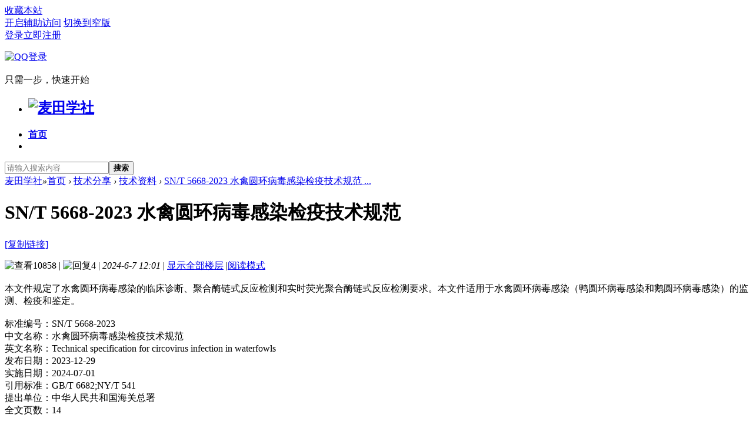

--- FILE ---
content_type: text/html; charset=utf-8
request_url: http://my678.cn/t-340161-1-1.html
body_size: 8461
content:
 <!DOCTYPE html PUBLIC "-//W3C//DTD XHTML 1.0 Transitional//EN" "http://www.w3.org/TR/xhtml1/DTD/xhtml1-transitional.dtd">
<html xmlns="http://www.w3.org/1999/xhtml">
<head>
<meta http-equiv="Content-Type" content="text/html; charset=utf-8" />
<title>下载_SN/T 5668-2023 水禽圆环病毒感染检疫技术规范-麦田学社</title>
<link href="http://my678.cn/t-340161-1-1.html" rel="canonical" />
<meta name="keywords" content="感染,技术,病毒,规范,国际标准,行业标准,标准免费分享下载,SN/T 5668-2023 水禽圆环病毒感染检疫技术规范" />
<meta name="description" content="本文件规定了水禽圆环病毒感染的临床诊断、聚合酶链式反应检测和实时荧光聚合酶链式反应检测要求。本文件适用于水禽圆环病毒感染（鸭圆环病毒感染和鹅圆环病毒感染）的监测 ...,技术资料全文pdf免费分享" />
<meta name="generator" content="MT" />
<meta name="author" content="麦田圈" />
<meta name="copyright" content="2008-2020" />
<meta name="applicable-device" content="pc">
<meta name="MSSmartTagsPreventParsing" content="True" />
<meta http-equiv="MSThemeCompatible" content="Yes" />
<base href="http://my678.cn/" /><link rel="stylesheet" type="text/css" href="data/cache/style_3_common.css?UIV" /><link rel="stylesheet" type="text/css" href="data/cache/style_3_forum_viewthread.css?UIV" /><script type="text/javascript">var STYLEID = '3', STATICURL = 'static/', IMGDIR = 'static/image/common', VERHASH = 'UIV', charset = 'utf-8', discuz_uid = '0', cookiepre = 'gomT_2132_', cookiedomain = '', cookiepath = '/', showusercard = '0', attackevasive = '0', disallowfloat = 'newthread', creditnotice = '1|金钱|,2|麦粒|,3|热心|,6|违规|', defaultstyle = '', REPORTURL = 'aHR0cDovL215Njc4LmNuL3QtMzQwMTYxLTEtMS5odG1s', SITEURL = 'http://my678.cn/', JSPATH = 'http://image.my678.cn/static/js/', CSSPATH = 'data/cache/style_', DYNAMICURL = '';</script>
<script src="http://image.my678.cn/static/js/common.js?UIV" type="text/javascript"></script>
<meta name="application-name" content="麦田学社" />
<meta name="msapplication-tooltip" content="麦田学社" />
<meta name="viewport" content="width=device-width, initial-scale=1" />
<meta name="msapplication-task" content="name=首页;action-uri=http://my678.cn/forum.php;icon-uri=http://my678.cn/static/image/common/bbs.ico" />
<link rel="archives" title="麦田学社" href="http://my678.cn/archiver/" />
<link rel="stylesheet" id="css_widthauto" type="text/css" href='data/cache/style_3_widthauto.css?UIV' />
<script type="text/javascript">HTMLNODE.className += ' widthauto'</script>
<script src="http://image.my678.cn/static/js/forum.js?UIV" type="text/javascript"></script>
</head>

<body id="nv_forum" class="pg_viewthread" onkeydown="if(event.keyCode==27) return false;">
<header>
<div id="append_parent"></div><div id="ajaxwaitid"></div>

<!--顶栏-->
<div id="toptb" class="cl">
<div class="wp">
<div class="z cl"><a href="http://my678.cn/"  onclick="addFavorite(this.href, '麦田学社');return false;">收藏本站</a></div>
<div class="y cl">
<div class="toptb_y_y">
<a id="switchblind" href="javascript:;" onClick="toggleBlind(this)" title="开启辅助访问" class="switchblind">开启辅助访问</a>
<a href="javascript:;" id="switchwidth" onClick="widthauto(this)" title="切换到窄版" class="switchwidth">切换到窄版</a>
</div>
<div class="toptb_y_z"><script src="http://image.my678.cn/static/js/logging.js?UIV" type="text/javascript"></script>
<form method="post" autocomplete="off" id="lsform" action="member.php?mod=logging&amp;action=login&amp;loginsubmit=yes&amp;infloat=yes&amp;lssubmit=yes" onsubmit="pwmd5('ls_password');return lsSubmit();">
<div class="toptb_login cl">
<span id="return_ls" style="display:none"></span>
<div class="y pns">
<table cellspacing="0" cellpadding="0">
<tr>					
<td><a onclick="showWindow('login', this.href);return false;" href="member.php?mod=logging&amp;action=login" rel="nofollow">登录</a></td>
<td><a href="member.php?mod=register">立即注册</a></td>
</tr>
</table>
<input type="hidden" name="quickforward" value="yes" />
<input type="hidden" name="handlekey" value="ls" />
</div>

    <div class="fastlg_fm y" style="margin-right: 10px; padding-right: 10px">
        <p><a href="plugin.php?id=sys_qqlogin&amp;mod=access&amp;op=init"><img src="./source/plugin/sys_qqlogin/static/images/qq_login.gif" class="vm" alt="QQ登录" /></a></p>
        <p class="hm xg1" style="padding-top: 2px;">只需一步，快速开始</p>
    </div>

     
    <script src="http://image.my678.cn/static/jquery-1.10.2.min.js" type="text/javascript"></script>
    <script type="text/javascript">var jq=jQuery.noConflict();</script>
    
</div>
</form>

<script src="http://image.my678.cn/static/js/md5.js?UIV" type="text/javascript" reload="1"></script>
</div>
</div>
</div>
</div>

<!--主导航栏-->
<div class="hd_xin_top"></div>
<div class="hd_xin cl">
<div class="wp cl">
<div class="nv_xin z">
<ul class="cl">
<li class="hd_logo active"><h2>
<a href="./" title="麦田学社"><img src="template/bygsjw_1/image/logo.png" alt="麦田学社" border="0" /></a>
</h2>
</li><li  id="mn_N6666" ><a href="/" hidefocus="true"   style="font-weight: bold;">首页</a></li><li></li>
</ul>		
</div>
<div class="qmenu_xin z">
<a href="javascript:;" id="qmenu" onMouseOver="delayShow(this, function () {showMenu({'ctrlid':'qmenu','pos':'34!','ctrlclass':'a','duration':2});showForummenu(83);})"></a>
</div><div id="scbar" class="cl">
<form id="scbar_form" method="post" autocomplete="off" onsubmit="searchFocus($('scbar_txt'))" action="search.php?searchsubmit=yes" target="_blank">
<input type="hidden" name="mod" id="scbar_mod" value="search" />
<input type="hidden" name="formhash" value="cd8e0863" />
<input type="hidden" name="srchtype" value="title" />
<input type="hidden" name="srhfid" value="83" />
<input type="hidden" name="srhlocality" value="forum::viewthread" />
<table cellspacing="0" cellpadding="0">
<tr>

<td class="scbar_txt_td"><input type="text" name="srchtxt" id="scbar_txt" value="请输入搜索内容" autocomplete="off" x-webkit-speech speech /></td>

<td class="scbar_btn_td"><button type="submit" name="searchsubmit" id="scbar_btn" sc="1" class="pn pnc" value="true"><strong class="xi2">搜索</strong></button></td>

</tr>
</table>
</form>
</div>

</div>
<script src="http://image.my678.cn/static/jquery.min.js" type="text/javascript"></script>
<script src="template/bygsjw_1/image/js/hover.js" type="text/javascript"></script>
<script src="template/bygsjw_1/image/js/nv_top.js" type="text/javascript"></script>
<script type="text/javascript">
var jq = jQuery.noConflict();
jQuery('.nv_xin').hoverSlippery({bgColor: "#009E73"});
jQuery(".hd_xin").stickMe();
</script>
</div>


<div class="byg_nav_pop"></div>

<div class="mu_bg">
<div id="mu" class="cl wp">
</div>
</div><ul id="scbar_type_menu" class="p_pop" style="display: none;"><li><a href="javascript:;" rel="curforum" fid="83" >本版</a></li><li><a href="javascript:;" rel="forum" class="curtype">帖子</a></li><li><a href="javascript:;" rel="user">用户</a></li></ul>
<script type="text/javascript">
initSearchmenu('scbar', '');
</script>
</header>

<div id="wp" class="wp"><script type="text/javascript">var fid = parseInt('83'), tid = parseInt('340161');</script>

<script src="http://image.my678.cn/static/js/forum_viewthread.js?UIV" type="text/javascript"></script>
<script type="text/javascript">zoomstatus = parseInt(1);var imagemaxwidth = '600';var aimgcount = new Array();</script>

<style id="diy_style" type="text/css"></style>
<!--[diy=diynavtop]--><div id="diynavtop" class="area"></div><!--[/diy]-->
<div id="pt" class="bm cl">
<div class="z">
<a href="./" class="nvhm" title="首页">麦田学社</a><em>&raquo;</em><a href="forum.php">首页</a> <em>&rsaquo;</em> <a href="forum.php?gid=90">技术分享</a> <em>&rsaquo;</em> <a href="f-83-1.html">技术资料</a> <em>&rsaquo;</em> <a href="t-340161-1-1.html">SN/T 5668-2023 水禽圆环病毒感染检疫技术规范 ...</a>
</div>
</div>

<style id="diy_style" type="text/css"></style>
<div class="wp">
<!--[diy=diy1]--><div id="diy1" class="area"></div><!--[/diy]-->
</div><div id="ct" class="wp cl ct2">
<div class="mn byg_mn" style="overflow: visible;">
<div id="pgt" class="pgs mbm cl " style="display:none;">
<div class="pgt"></div>
<span class="y pgb"><a href="f-83-1.html">返回列表</a></span>
<a class="newpost_img" id="newspecial" onmouseover="$('newspecial').id = 'newspecialtmp';this.id = 'newspecial';showMenu({'ctrlid':this.id})" onclick="showWindow('newthread', 'forum.php?mod=post&action=newthread&fid=83')" href="javascript:;" title="发新帖">发新帖</a></div>


<div id="postlist" class="pl bm">
<table cellspacing="0" cellpadding="0">
<tr>
<td class="plc ptm pbn vwthd">
<h1 class="ts">
<span id="thread_subject">SN/T 5668-2023 水禽圆环病毒感染检疫技术规范</span>
</h1>
<span class="xg1">
<a href="t-340161-1-1.html" onclick="return copyThreadUrl(this, '麦田学社')" >[复制链接]</a>
</span>
</td>
</tr>
</table>


<table cellspacing="0" cellpadding="0" class="ad">
<tr>
<td class="pls">
</td>
</tr>
</table><div id="post_1385961" ><table id="pid1385961" class="plhin" summary="pid1385961" cellspacing="0" cellpadding="0">
<tr>
<td class="plc" style="width:100%;">
<div class="pi" style="padding: 15px 0 18px; overflow: visible;">
<div class="pti">
<div class="pdbt">
</div>
<div class="authi">
<img src="template/bygsjw_1/image/hei_chakan.png" alt="查看" class="byg_first_img"/><span style="position: relative;">10858<i class="byg_first_i"></i></span>
<span class="pipe">|</span>
<img src="template/bygsjw_1/image/hei_huifu.png" alt="回复" class="byg_first_img"/><span>4</span>
<span class="pipe">|</span>
<em id="authorposton1385961">2024-6-7 12:01</em>
<span class="pipe">|</span>
<a href="t-340161-1-1.html" rel="nofollow">显示全部楼层</a>
<span class="pipe show">|</span><a href="javascript:;" onclick="readmode($('thread_subject').innerHTML, 1385961);" class="show">阅读模式</a>
</div>
</div>
</div><div class="pct"><style type="text/css">.pcb{margin-right:0}</style><div class="pcb">
 
<div class="t_fsz">
<table cellspacing="0" cellpadding="0"><tr><td class="t_f" id="postmessage_1385961">
本文件规定了水禽圆环病毒感染的临床诊断、聚合酶链式反应检测和实时荧光聚合酶链式反应检测要求。本文件适用于水禽圆环病毒感染（鸭圆环病毒感染和鹅圆环病毒感染）的监测、检疫和鉴定。<br />
<br />
标准编号：SN/T 5668-2023<br />
中文名称：水禽圆环病毒感染检疫技术规范<br />
英文名称：Technical specification for circovirus infection in waterfowls<br />
发布日期：2023-12-29<br />
实施日期：2024-07-01<br />
引用标准：GB/T 6682;NY/T 541<br />
提出单位：中华人民共和国海关总署<br />
全文页数：14<br />
<br />
<br />
<strong><font color="#0000ff">标准全文下载：</font></strong><br />

<ignore_js_op>

<a href="download-p310902.html" target="_blank" title="SN_T 5668-2023 水禽圆环病毒感染检疫技术规范.pdf"><img src="static/image/filetype/pdf.gif" border="0" class="vm" alt="" /></a>


<span style="white-space: break-word" id="attach_310902" onmouseover="showMenu({'ctrlid':this.id,'pos':'12'})">

<a href="forum.php?mod=misc&amp;action=attachpay&amp;aid=310902&amp;tid=340161" onclick="showWindow('attachpay', this.href)">SN_T 5668-2023 水禽圆环病毒感染检疫技术规范.pdf</a>

<em class="xg1">(788.33 KB)</em>
</span>
<div class="tip tip_4" id="attach_310902_menu" style="position: absolute; display: none" disautofocus="true">
<div class="tip_c xs0">
<div class="y">2024-6-7 12:01 上传</div>
点击文件名下载附件

</ignore_js_op>
<br />
<br />
文档封面截图如下：<br />

<ignore_js_op>

<img src="http://image.my678.cn/forum/img/std_hy/YRTg3A1yCG/V2D5XNZNZAUw5rW6.png" alt="SN_T 5668-2023.png" title="SN_T 5668-2023.png" />

</ignore_js_op>
</td></tr></table>

<div class="ptg mbm mtn">
<a title="感染" href="tag30857.html" target="_blank">感染</a>, <a title="技术" href="tag174.html" target="_blank">技术</a>, <a title="病毒" href="tag4720.html" target="_blank">病毒</a>, <a title="规范" href="tag422.html" target="_blank">规范</a></div>

</div>
<div id="comment_1385961" class="cm">
</div>

<div id="post_rate_div_1385961"></div>
</div>
</div>

</td></tr>
<tr><td class="plc plm">
<div class="mtw mbw">
<h3 class="pbm mbm bbda">相关帖子</h3>
<ul class="xl xl2 cl"><li>&#8226; <a href="t-341975-1-1.html" title="DB4502/T 0057-2023 杉木免炼山造林技术规程" target="_blank">DB4502/T 0057-2023 杉木免炼山造林技术规程</a></li>
<li>&#8226; <a href="t-341976-1-1.html" title="DB4502/T 0056-2023 洋紫荆栽培技术规程" target="_blank">DB4502/T 0056-2023 洋紫荆栽培技术规程</a></li>
<li>&#8226; <a href="t-341977-1-1.html" title="DB4502/T 0055-2023 茶树葡萄套种栽培技术规程" target="_blank">DB4502/T 0055-2023 茶树葡萄套种栽培技术规程</a></li>
<li>&#8226; <a href="t-341987-1-1.html" title="DB 5110/T 61-2024 火葱栽培技术规程" target="_blank">DB 5110/T 61-2024 火葱栽培技术规程</a></li>
<li>&#8226; <a href="t-341993-1-1.html" title="DB53/T 1278-2024 银杏种苗生产技术规程" target="_blank">DB53/T 1278-2024 银杏种苗生产技术规程</a></li>
<li>&#8226; <a href="t-341996-1-1.html" title="DB53/T 1275-2024 芒果种质资源圃建设及管理技术规程" target="_blank">DB53/T 1275-2024 芒果种质资源圃建设及管理技术规程</a></li>
<li>&#8226; <a href="t-342008-1-1.html" title="GY/T 392-2023 应急广播卫星传输技术规范" target="_blank">GY/T 392-2023 应急广播卫星传输技术规范</a></li>
<li>&#8226; <a href="t-342009-1-1.html" title="SN/T 4445.4-2023 进口医疗器械检验技术要求 第4部分：输液泵" target="_blank">SN/T 4445.4-2023 进口医疗器械检验技术要求 第4部分：输液泵</a></li>
</ul>
</div>
<div class="sign"><a>网站所有内容均来自于网络，仅供个人学习、交流。</a></div>
</td>
</tr>
<tr id="_postposition1385961"></tr>
<tr>
<td class="plc" style="overflow:visible; width:100%;">
<div class="po hin">
<div class="pob cl">
<em>
</em>

<p>
<a href="javascript:;" id="mgc_post_1385961" onmouseover="showMenu(this.id)" class="showmenu">使用道具</a>
<a href="javascript:;" onclick="showWindow('miscreport1385961', 'misc.php?mod=report&rtype=post&rid=1385961&tid=340161&fid=83', 'get', -1);return false;">举报</a>
</p>

<ul id="mgc_post_1385961_menu" class="p_pop mgcmn" style="display: none;">
</ul>
<script type="text/javascript" reload="1">checkmgcmn('post_1385961')</script>
</div>
</div>
</td>
</tr>
<tr class="ad">
<td class="pls">
</td>
</tr>
</table>
<script type="text/javascript" reload="1">
aimgcount[1385961] = ['310903'];
attachimggroup(1385961);
var aimgfid = 0;
</script>

</div><div id="postlistreply" class="pl"><div id="post_new" class="viewthread_table" style="display: none"></div></div>
</div>


<form method="post" autocomplete="off" name="modactions" id="modactions">
<input type="hidden" name="formhash" value="cd8e0863" />
<input type="hidden" name="optgroup" />
<input type="hidden" name="operation" />
<input type="hidden" name="listextra" value="page%3D1" />
<input type="hidden" name="page" value="1" />
</form>




<!--[diy=diyfastposttop]--><div id="diyfastposttop" class="area"></div><!--[/diy]-->


<script>
var apoyl_rewrite_firsthtml=document.getElementById("postlist");
apoyl_rewrite_firsthtml.innerHTML=apoyl_rewrite_firsthtml.innerHTML.replace(/misc\.php\?mod=tag\&(amp;)?id=(\d+)/ig,'tag$2.html'); 
</script>

</div>

<div class="sd byg_sd content_right">
<div class="theiaStickySidebar">


<div class="byg_sd_t cl">
<a href="f-83-1.html" class="return_list">返回列表</a>
</div>

<div class="bm">
<div class="portal_cat cl">
<ul class="xl cl"><li><a href="f-83-1.html">技术资料</a></li>
<li><a href="f-65-1.html">数据、文献</a></li>
<li><a href="f-92-1.html">报告、手册</a></li>
<li><a href="f-70-1.html">图纸、模型、素材</a></li>
<li><a href="f-87-1.html">技术动态</a></li>
<li><a href="f-89-1.html">技术求助</a></li>
</ul>
</div>
</div>

<div class="drag">
<!--[diy=diy_sd1]--><div id="diy_sd1" class="area"><div id="framevfP19W" class="frame move-span cl frame-1"><div class="title frame-title"><span class="titletext">热门内容</span></div><div id="framevfP19W_left" class="column frame-1-c"><div id="framevfP19W_left_temp" class="move-span temp"></div><div id="portal_block_86" class="xbs xbs_2 block move-span"><div id="portal_block_86_content" class="dxb_bc"><div class="module cl xl">
<ul><li>
	<dl class="cl xld">
		<dt><a href="t-351482-1-1.html" title="DB52/T 1867-2025 大数据安全靶场软件系统" target="_blank">DB52/T 1867-2025 大数据安全靶场软件系统</a></dt>
		
	</dl> 
	<hr class="da" />
</li><li><a href="t-350937-1-1.html" title="DB53/T 1355-2025 钢渣沥青路面施工技术规" target="_blank">DB53/T 1355-2025 钢渣沥青路面施工技术规</a></li><li><a href="t-351276-1-1.html" title="DB23/T 3792-2024 室内冰雪景观建筑技术标" target="_blank">DB23/T 3792-2024 室内冰雪景观建筑技术标</a></li><li><a href="t-341936-1-1.html" title="DB11/T 2285-2024 水果生产质量安全控制规" target="_blank">DB11/T 2285-2024 水果生产质量安全控制规</a></li><li><a href="t-337337-1-1.html" title="GB 43284-2023 限制商品过度包装要求 生鲜" target="_blank">GB 43284-2023 限制商品过度包装要求 生鲜</a></li><li><a href="t-340469-1-1.html" title="GB 37219-2023 充气式游乐设施安全规范" target="_blank">GB 37219-2023 充气式游乐设施安全规范</a></li><li><a href="t-340579-1-1.html" title="GB 4789.18-2024 食品安全国家标准 食品微" target="_blank">GB 4789.18-2024 食品安全国家标准 食品微</a></li><li><a href="t-341991-1-1.html" title="DB5106/T 32-2024 大型构件机械加工工艺路" target="_blank">DB5106/T 32-2024 大型构件机械加工工艺路</a></li><li><a href="t-342047-1-1.html" title="DB5118/T 33-2024 旅游民宿等级划分与评定" target="_blank">DB5118/T 33-2024 旅游民宿等级划分与评定</a></li><li><a href="t-342056-1-1.html" title="DB23/T 3722-2024 使用领域消防产品档案管" target="_blank">DB23/T 3722-2024 使用领域消防产品档案管</a></li><li><a href="t-340291-1-1.html" title="LS/T 8005-2023 农户小型粮仓建造技术规范" target="_blank">LS/T 8005-2023 农户小型粮仓建造技术规范</a></li><li><a href="t-342287-1-1.html" title="HJ 511-2024 生态环境信息化标准体系指南" target="_blank">HJ 511-2024 生态环境信息化标准体系指南</a></li></ul>
</div></div></div></div></div></div><!--[/diy]-->
</div>
<div class="portal_diy">
<!--[diy=forum_view1]--><div id="forum_view1" class="area"></div><!--[/diy]-->
</div>
<div class="drag">
<!--[diy=diy_sd2]--><div id="diy_sd2" class="area"></div><!--[/diy]-->
</div>
<div class="portal_diy">
<!--[diy=forum_view2]--><div id="forum_view2" class="area"></div><!--[/diy]-->
</div>
<div class="drag">
<!--[diy=diy_sd3]--><div id="diy_sd3" class="area"></div><!--[/diy]-->
</div>
<div class="portal_diy">
<!--[diy=sidebar_gg]--><div id="sidebar_gg" class="area"></div><!--[/diy]-->
</div>
<div class="drag">
<!--[diy=diy_sd4]--><div id="diy_sd4" class="area"></div><!--[/diy]-->
</div>
<script src="http://image.my678.cn/static/jquery.min.js" type="text/javascript"></script>
<script src="template/bygsjw_1/image/js/sidebar.min.js" type="text/javascript"></script>
<script type="text/javascript">
var jq = jQuery.noConflict();
jQuery('.content_right').theiaStickySidebar({
additionalMarginTop: 70
});
</script>
</div>
</div>
</div>

<div class="wp mtn">
<!--[diy=diy3]--><div id="diy3" class="area"></div><!--[/diy]-->
</div>

<script type="text/javascript">
function succeedhandle_followmod(url, msg, values) {
var fObj = $('followmod_'+values['fuid']);
if(values['type'] == 'add') {
fObj.innerHTML = '不收听';
fObj.href = 'home.php?mod=spacecp&ac=follow&op=del&fuid='+values['fuid'];
} else if(values['type'] == 'del') {
fObj.innerHTML = '收听TA';
fObj.href = 'home.php?mod=spacecp&ac=follow&op=add&hash=cd8e0863&fuid='+values['fuid'];
}
}
fixed_avatar([1385961,1402788,1455722,1496837,1503497], 1);
</script>	</div>
<footer>
<div class="ft_xin"><div class="ft_top">
	<div class="ft_wp cl">
		<div class="ft_1 z">
			<a href="/"><img src="template/bygsjw_1/image/logo_wei.png"/></a>
			<p>麦田学社作为一个交流、学习、分享的平台，致力于服务各位网友。本站所有内容均由网友提供，仅表明其个人的立场或观点，并不代表麦田学社的立场或观点，本站不对该内容负责。如其涉及版权问题，请联系客服删除内容。</p>
		</div>
		<div class="ft_2 z">
			<h3>技术交流</h3>
			<ul>
				<li><a href="f-87-1.html">技术信息</a></li>
				<li><a href="f-83-1.html">技术资料</a></li>
				<li><a href="f-65-1.html">文献交流</a></li>
			</ul>
		</div>
		<div class="ft_2 z">
			<h3>数据中心</h3>
			<ul>
				<li><a href="f-65-1.html">数据分享</a></li>
				<li><a href="download.html">资料列表</a></li>
				<li><a href="f-95-1.html">文档手册</a></li>
			</ul>
		</div>
		<div class="ft_2 z">
			<h3>技术资料</h3>
			<ul>
				<li><a href="guidenewthread.html">最新信息</a></li>
				<li><a href="f-70-1.html">图纸模型</a></li>
				<li><a href="f-65-1.html">论文专利</a></li>
			</ul>
		</div>      
		<div class="ft_2 z">
			<h3>使用帮助</h3>
			<ul>
				<li><a href="t-47-1-1.html">服务协议</a></li>
				<li><a href="t-209191-1-1.html">免责声明</a></li>
				<li><a href="t-205996-1-1.html">联系我们</a></li>
			</ul>
		</div>		
		<div class="ft_3 y">
			<img src="http://image.my678.cn/static/qrcode/qrcode1.png"/>
			<p>手机访问</p>
		</div>
	</div>
</div>
<div id="ft" class="wp cl">
<div id="flk" class="y">
<p>
<a href="archiver/" >Archiver</a><span class="pipe">|</span><a href="forum.php?mobile=yes" >手机版</a><span class="pipe">|</span><a href="forum.php?mod=misc&action=showdarkroom" >小黑屋</a><span class="pipe">|</span><a href="t-47-1-1.html" >服务协议</a><span class="pipe">|</span><a href="t-209191-1-1.html" >免责声明</a><span class="pipe">|</span><strong><a href="http://my678.cn/" target="_blank">麦田学社</a></strong>
( <a href="https://beian.miit.gov.cn/" rel="nofollow" target="_blank">冀ICP备16001076号-6</a> )<script>
(function(){
    var bp = document.createElement('script');
    var curProtocol = window.location.protocol.split(':')[0];
    if (curProtocol === 'https') {
        bp.src = 'https://zz.bdstatic.com/linksubmit/push.js';
    }
    else {
        bp.src = 'http://push.zhanzhang.baidu.com/push.js';
    }
    var s = document.getElementsByTagName("script")[0];
    s.parentNode.insertBefore(bp, s);
})();
</script>
<script>
(function(){
var src = "https://s.ssl.qhres2.com/ssl/ab77b6ea7f3fbf79.js";
document.write('<script src="' + src + '" id="sozz"><\/script>');
})();
</script>
<script>
(function(){
var el = document.createElement("script");
el.src = "https://lf1-cdn-tos.bytegoofy.com/goofy/ttzz/push.js?f3b85d3df8def2ab36b630d27777a0b3ef91cdb255ad969a2ef5c715d5ed5baecaf7cd753709c168f20e6a2e9019123fd11e31a222d3a2fe01ad05c6b8f519b2";
el.id = "ttzz";
var s = document.getElementsByTagName("script")[0];
s.parentNode.insertBefore(el, s);
})(window)
</script>
<script>
var _hmt = _hmt || [];
(function() {
  var hm = document.createElement("script");
  hm.src = "https://hm.baidu.com/hm.js?5a382c1d998d6c505cadef6659340d4d";
  var s = document.getElementsByTagName("script")[0]; 
  s.parentNode.insertBefore(hm, s);
})();
</script></p>
<p class="xs1" style="display:none;">
GMT+8, 2026-1-19 17:20<span id="debuginfo">
</span>
</p>
</div>
<div id="frt">
<p>Powered by <strong><a href="http://my678.cn" target="_blank">麦田圈</a></strong> <em></em>&nbsp;<span class="xs1">&copy; 2009-2023 <a href="" target="_blank"></a></span>
</p>
</div></div>
</div>
<script src="home.php?mod=misc&ac=sendmail&rand=1768814434" type="text/javascript"></script>
<div id="scrolltop">
<span><a href="forum.php?mod=post&amp;action=reply&amp;fid=83&amp;tid=340161&amp;extra=page%3D1&amp;page=1" onclick="showWindow('reply', this.href)" class="replyfast" title="快速回复"><b>快速回复</b></a></span>
<span hidefocus="true"><a title="返回顶部" onclick="window.scrollTo('0','0')" class="scrolltopa" ><b>返回顶部</b></a></span>
<span>
<a href="f-83-1.html" hidefocus="true" class="returnlist" title="返回列表"><b>返回列表</b></a>
</span>
</div>
<script type="text/javascript">_attachEvent(window, 'scroll', function () { showTopLink(); });checkBlind();</script>
</footer>
</body>
</html>
